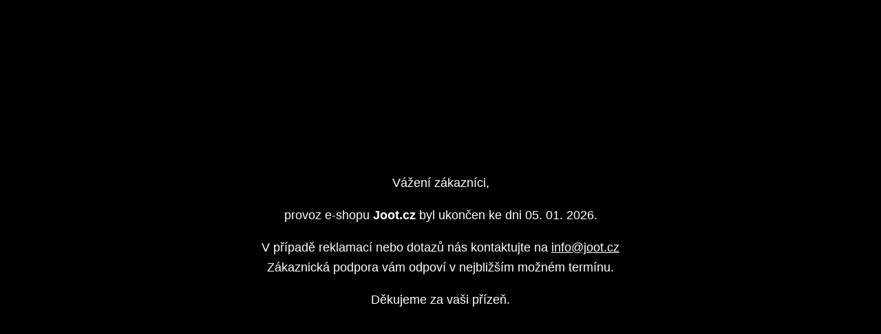

--- FILE ---
content_type: text/html; charset=utf-8
request_url: https://joot.cz/investori/
body_size: 534
content:
<!DOCTYPE html>
<html lang="cs">
<head>
    <meta charset="UTF-8">
    <meta name="viewport" content="width=device-width, initial-scale=1.0">
    <title>Joot.cz - Ukončení provozu</title>
    <style>
        * {
            margin: 0;
            padding: 0;
            box-sizing: border-box;
        }
        body {
            background-color: #000;
            color: #fff;
            font-family: Arial, sans-serif;
            min-height: 100vh;
            display: flex;
            justify-content: center;
            align-items: center;
            padding: 20px;
        }
        .notice {
            max-width: 550px;
            text-align: center;
        }
        h1 {
            font-size: 2.2rem;
            margin-bottom: 35px;
            font-weight: normal;
        }
        p {
            font-size: 1.1rem;
            line-height: 1.7;
            margin-bottom: 18px;
        }
    </style>
</head>
<body>
    <div class="notice">
        <p>Vážení zákazníci,</p>
        <p>provoz e-shopu <b>Joot.cz</b> byl ukončen ke dni 05. 01. 2026.</p>
        <p>V případě reklamací nebo dotazů nás kontaktujte na <a href="/cdn-cgi/l/email-protection#264f484049664c49495208455c" style="color: white"><span class="__cf_email__" data-cfemail="2940474f46694346465d074a53">[email&#160;protected]</span></a><br>Zákaznická podpora vám odpoví v nejbližším možném termínu.</p>
        <p>Děkujeme za vaši přízeň.</p>
    </div>
<script data-cfasync="false" src="/cdn-cgi/scripts/5c5dd728/cloudflare-static/email-decode.min.js"></script></body>
</html>
